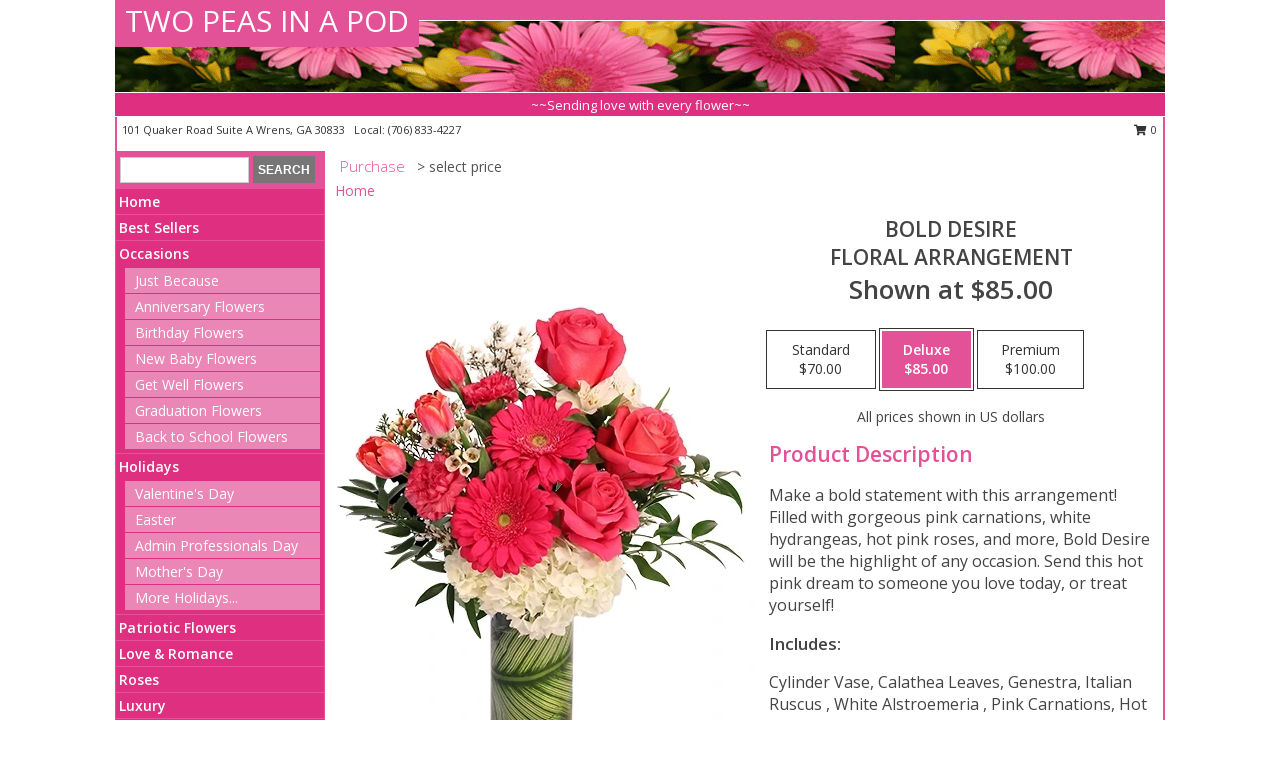

--- FILE ---
content_type: text/html; charset=UTF-8
request_url: https://www.wrensgaflorist.com/product/va0111423/bold-desire
body_size: 13758
content:
		<!DOCTYPE html>
		<html xmlns="http://www.w3.org/1999/xhtml" xml:lang="en" lang="en" xmlns:fb="http://www.facebook.com/2008/fbml">
		<head>
			<title>Bold Desire Floral Arrangement in Wrens, GA - TWO PEAS IN A POD</title>
            <meta http-equiv="Content-Type" content="text/html; charset=UTF-8" />
            <meta name="description" content = "Make a bold statement with this arrangement! Filled with gorgeous pink carnations, white hydrangeas, hot pink roses, and more, Bold Desire will be the highlight of any occasion. Send this hot pink dream to someone you love today, or treat yourself!  Order Bold Desire Floral Arrangement from TWO PEAS IN A POD - Wrens, GA Florist &amp; Flower Shop." />
            <meta name="keywords" content = "TWO PEAS IN A POD, Bold Desire Floral Arrangement, Wrens, GA, Georgia" />

            <meta property="og:title" content="TWO PEAS IN A POD" />
            <meta property="og:description" content="Make a bold statement with this arrangement! Filled with gorgeous pink carnations, white hydrangeas, hot pink roses, and more, Bold Desire will be the highlight of any occasion. Send this hot pink dream to someone you love today, or treat yourself!  Order Bold Desire Floral Arrangement from TWO PEAS IN A POD - Wrens, GA Florist &amp; Flower Shop." />
            <meta property="og:type" content="company" />
            <meta property="og:url" content="https://www.wrensgaflorist.com/product/va0111423/bold-desire" />
            <meta property="og:site_name" content="TWO PEAS IN A POD" >
            <meta property="og:image" content="https://cdn.myfsn.com/flowerdatabase/b/bold-desire-floral-arrangement-VA0111423.425.webp">
            <meta property="og:image:secure_url" content="https://cdn.myfsn.com/flowerdatabase/b/bold-desire-floral-arrangement-VA0111423.425.webp" >
            <meta property="fb:admins" content="1379470747" />
            <meta name="viewport" content="width=device-width, initial-scale=1">
            <link rel="apple-touch-icon" href="https://cdn.myfsn.com/myfsn/images/touch-icons/apple-touch-icon.png" />
            <link rel="apple-touch-icon" sizes="120x120" href="https://cdn.myfsn.com/myfsn/images/touch-icons/apple-touch-icon-120x120.png" />
            <link rel="apple-touch-icon" sizes="152x152" href="https://cdn.myfsn.com/myfsn/images/touch-icons/apple-touch-icon-152x152.png" />
            <link rel="apple-touch-icon" sizes="167x167" href="https://cdn.myfsn.com/myfsn/images/touch-icons/apple-touch-icon-167x167.png" />
            <link rel="apple-touch-icon" sizes="180x180" href="https://cdn.myfsn.com/myfsn/images/touch-icons/apple-touch-icon-180x180.png" />
            <link rel="icon" sizes="192x192" href="https://cdn.myfsn.com/myfsn/images/touch-icons/touch-icon-192x192.png">
			<link href="https://fonts.googleapis.com/css?family=Open+Sans:300,400,600&display=swap" rel="stylesheet" media="print" onload="this.media='all'; this.onload=null;" type="text/css">
			<link href="https://cdn.myfsn.com/js/jquery/slicknav/slicknav.min.css" rel="stylesheet" media="print" onload="this.media='all'; this.onload=null;" type="text/css">
			<link href="https://cdn.myfsn.com/js/jquery/jquery-ui-1.13.1-myfsn/jquery-ui.min.css" rel="stylesheet" media="print" onload="this.media='all'; this.onload=null;" type="text/css">
			<link href="https://cdn.myfsn.com/css/myfsn/base.css?v=191" rel="stylesheet" type="text/css">
			            <link rel="stylesheet" href="https://cdnjs.cloudflare.com/ajax/libs/font-awesome/5.15.4/css/all.min.css" media="print" onload="this.media='all'; this.onload=null;" type="text/css" integrity="sha384-DyZ88mC6Up2uqS4h/KRgHuoeGwBcD4Ng9SiP4dIRy0EXTlnuz47vAwmeGwVChigm" crossorigin="anonymous">
            <link href="https://cdn.myfsn.com/css/myfsn/templates/standard/standard.css.php?v=191&color=pink" rel="stylesheet" type="text/css" />            <link href="https://cdn.myfsn.com/css/myfsn/stylesMobile.css.php?v=191&solidColor1=535353&solidColor2=535353&pattern=&multiColor=0&color=pink&template=standardTemplate" rel="stylesheet" type="text/css" media="(max-width: 974px)">

            <link rel="stylesheet" href="https://cdn.myfsn.com/js/myfsn/front-end-dist/assets/layout-classic-Cq4XolPY.css" />
<link rel="modulepreload" href="https://cdn.myfsn.com/js/myfsn/front-end-dist/assets/layout-classic-V2NgZUhd.js" />
<script type="module" src="https://cdn.myfsn.com/js/myfsn/front-end-dist/assets/layout-classic-V2NgZUhd.js"></script>

            			<link rel="canonical" href="" />
			<script type="text/javascript" src="https://cdn.myfsn.com/js/jquery/jquery-3.6.0.min.js"></script>
                            <script type="text/javascript" src="https://cdn.myfsn.com/js/jquery/jquery-migrate-3.3.2.min.js"></script>
            
            <script defer type="text/javascript" src="https://cdn.myfsn.com/js/jquery/jquery-ui-1.13.1-myfsn/jquery-ui.min.js"></script>
            <script> jQuery.noConflict(); $j = jQuery; </script>
            <script>
                var _gaq = _gaq || [];
            </script>

			<script type="text/javascript" src="https://cdn.myfsn.com/js/jquery/slicknav/jquery.slicknav.min.js"></script>
			<script defer type="text/javascript" src="https://cdn.myfsn.com/js/myfsnProductInfo.js?v=191"></script>

        <!-- Upgraded to XHR based Google Analytics Code -->
                <script async src="https://www.googletagmanager.com/gtag/js?id=G-T409Q0SRCQ"></script>
        <script>
            window.dataLayer = window.dataLayer || [];
            function gtag(){dataLayer.push(arguments);}
            gtag('js', new Date());

                            gtag('config', 'G-T409Q0SRCQ');
                                gtag('config', 'G-EMLZ5PGJB1');
                        </script>
                    <script>
				function toggleHolidays(){
					$j(".hiddenHoliday").toggle();
				}
				
				function ping_url(a) {
					try { $j.ajax({ url: a, type: 'POST' }); }
					catch(ex) { }
					return true;
				}
				
				$j(function(){
					$j(".cartCount").append($j(".shoppingCartLink>a").text());
				});

			</script>
            <script type="text/javascript">
    (function(c,l,a,r,i,t,y){
        c[a]=c[a]||function(){(c[a].q=c[a].q||[]).push(arguments)};
        t=l.createElement(r);t.async=1;t.src="https://www.clarity.ms/tag/"+i;
        y=l.getElementsByTagName(r)[0];y.parentNode.insertBefore(t,y);
    })(window, document, "clarity", "script", "mnb627y2zv");
</script>            <script type="application/ld+json">{"@context":"https:\/\/schema.org","@type":"LocalBusiness","@id":"https:\/\/www.wrensgaflorist.com","name":"TWO PEAS IN A POD","telephone":"7068334227","email":"lkitchens_80@yahoo.com","url":"https:\/\/www.wrensgaflorist.com","priceRange":"35 - 700","address":{"@type":"PostalAddress","streetAddress":"101 Quaker Road  Suite A","addressLocality":"Wrens","addressRegion":"GA","postalCode":"30833","addressCountry":"USA"},"geo":{"@type":"GeoCoordinates","latitude":"33.21587","longitude":"-82.38218"},"image":"https:\/\/cdn.atwilltech.com\/myfsn\/images\/touch-icons\/touch-icon-192x192.png","openingHoursSpecification":[{"@type":"OpeningHoursSpecification","dayOfWeek":"Monday","opens":"00:00","closes":"00:00"},{"@type":"OpeningHoursSpecification","dayOfWeek":"Tuesday","opens":"10:00:00","closes":"17:00:00"},{"@type":"OpeningHoursSpecification","dayOfWeek":"Wednesday","opens":"10:00:00","closes":"14:00:00"},{"@type":"OpeningHoursSpecification","dayOfWeek":"Thursday","opens":"10:00:00","closes":"17:00:00"},{"@type":"OpeningHoursSpecification","dayOfWeek":"Friday","opens":"10:00:00","closes":"17:00:00"},{"@type":"OpeningHoursSpecification","dayOfWeek":"Saturday","opens":"10:00:00","closes":"14:00:00"},{"@type":"OpeningHoursSpecification","dayOfWeek":"Sunday","opens":"00:00","closes":"00:00"}],"specialOpeningHoursSpecification":[],"sameAs":["https:\/\/www.facebook.com\/Two-Peas-in-a-Pod-173448019334937\/"],"areaServed":{"@type":"Place","name":["Avera","Gibson","Harlem","Keysville","Louisville","Matthews","Mitchell","Stapleton","Thomson","Wrens"]}}</script>            <script type="application/ld+json">{"@context":"https:\/\/schema.org","@type":"Service","serviceType":"Florist","provider":{"@type":"LocalBusiness","@id":"https:\/\/www.wrensgaflorist.com"}}</script>            <script type="application/ld+json">{"@context":"https:\/\/schema.org","@type":"BreadcrumbList","name":"Site Map","itemListElement":[{"@type":"ListItem","position":1,"item":{"name":"Home","@id":"https:\/\/www.wrensgaflorist.com\/"}},{"@type":"ListItem","position":2,"item":{"name":"Best Sellers","@id":"https:\/\/www.wrensgaflorist.com\/best-sellers.php"}},{"@type":"ListItem","position":3,"item":{"name":"Occasions","@id":"https:\/\/www.wrensgaflorist.com\/all_occasions.php"}},{"@type":"ListItem","position":4,"item":{"name":"Just Because","@id":"https:\/\/www.wrensgaflorist.com\/any_occasion.php"}},{"@type":"ListItem","position":5,"item":{"name":"Anniversary Flowers","@id":"https:\/\/www.wrensgaflorist.com\/anniversary.php"}},{"@type":"ListItem","position":6,"item":{"name":"Birthday Flowers","@id":"https:\/\/www.wrensgaflorist.com\/birthday.php"}},{"@type":"ListItem","position":7,"item":{"name":"New Baby Flowers","@id":"https:\/\/www.wrensgaflorist.com\/new_baby.php"}},{"@type":"ListItem","position":8,"item":{"name":"Get Well Flowers","@id":"https:\/\/www.wrensgaflorist.com\/get_well.php"}},{"@type":"ListItem","position":9,"item":{"name":"Graduation Flowers","@id":"https:\/\/www.wrensgaflorist.com\/graduation-flowers"}},{"@type":"ListItem","position":10,"item":{"name":"Back to School Flowers","@id":"https:\/\/www.wrensgaflorist.com\/back-to-school-flowers"}},{"@type":"ListItem","position":11,"item":{"name":"Holidays","@id":"https:\/\/www.wrensgaflorist.com\/holidays.php"}},{"@type":"ListItem","position":12,"item":{"name":"Valentine's Day","@id":"https:\/\/www.wrensgaflorist.com\/valentines-day-flowers.php"}},{"@type":"ListItem","position":13,"item":{"name":"Easter","@id":"https:\/\/www.wrensgaflorist.com\/easter-flowers.php"}},{"@type":"ListItem","position":14,"item":{"name":"Admin Professionals Day","@id":"https:\/\/www.wrensgaflorist.com\/admin-professionals-day-flowers.php"}},{"@type":"ListItem","position":15,"item":{"name":"Mother's Day","@id":"https:\/\/www.wrensgaflorist.com\/mothers-day-flowers.php"}},{"@type":"ListItem","position":16,"item":{"name":"Father's Day","@id":"https:\/\/www.wrensgaflorist.com\/fathers-day-flowers.php"}},{"@type":"ListItem","position":17,"item":{"name":"Rosh Hashanah","@id":"https:\/\/www.wrensgaflorist.com\/rosh-hashanah.php"}},{"@type":"ListItem","position":18,"item":{"name":"Grandparents Day","@id":"https:\/\/www.wrensgaflorist.com\/grandparents-day-flowers.php"}},{"@type":"ListItem","position":19,"item":{"name":"Thanksgiving (CAN)","@id":"https:\/\/www.wrensgaflorist.com\/thanksgiving-flowers-can.php"}},{"@type":"ListItem","position":20,"item":{"name":"National Boss Day","@id":"https:\/\/www.wrensgaflorist.com\/national-boss-day"}},{"@type":"ListItem","position":21,"item":{"name":"Sweetest Day","@id":"https:\/\/www.wrensgaflorist.com\/holidays.php\/sweetest-day"}},{"@type":"ListItem","position":22,"item":{"name":"Halloween","@id":"https:\/\/www.wrensgaflorist.com\/halloween-flowers.php"}},{"@type":"ListItem","position":23,"item":{"name":"Thanksgiving (USA)","@id":"https:\/\/www.wrensgaflorist.com\/thanksgiving-flowers-usa.php"}},{"@type":"ListItem","position":24,"item":{"name":"Christmas","@id":"https:\/\/www.wrensgaflorist.com\/christmas-flowers.php"}},{"@type":"ListItem","position":25,"item":{"name":"Patriotic Flowers","@id":"https:\/\/www.wrensgaflorist.com\/patriotic-flowers"}},{"@type":"ListItem","position":26,"item":{"name":"Love & Romance","@id":"https:\/\/www.wrensgaflorist.com\/love-romance"}},{"@type":"ListItem","position":27,"item":{"name":"Roses","@id":"https:\/\/www.wrensgaflorist.com\/roses.php"}},{"@type":"ListItem","position":28,"item":{"name":"Luxury","@id":"https:\/\/www.wrensgaflorist.com\/luxury"}},{"@type":"ListItem","position":29,"item":{"name":"Sympathy Flowers","@id":"https:\/\/www.wrensgaflorist.com\/sympathy-flowers"}},{"@type":"ListItem","position":30,"item":{"name":"Funeral Flowers","@id":"https:\/\/www.wrensgaflorist.com\/sympathy.php"}},{"@type":"ListItem","position":31,"item":{"name":"Cremation and Memorial","@id":"https:\/\/www.wrensgaflorist.com\/sympathy-flowers\/cremation-and-memorial"}},{"@type":"ListItem","position":32,"item":{"name":"Casket Flowers","@id":"https:\/\/www.wrensgaflorist.com\/sympathy-flowers\/casket-flowers"}},{"@type":"ListItem","position":33,"item":{"name":"Standing Sprays & Wreaths","@id":"https:\/\/www.wrensgaflorist.com\/sympathy-flowers\/standing-sprays"}},{"@type":"ListItem","position":34,"item":{"name":"Sympathy Arrangements","@id":"https:\/\/www.wrensgaflorist.com\/sympathy-flowers\/sympathy-arrangements"}},{"@type":"ListItem","position":35,"item":{"name":"For The Home","@id":"https:\/\/www.wrensgaflorist.com\/sympathy-flowers\/for-the-home"}},{"@type":"ListItem","position":36,"item":{"name":"Plants","@id":"https:\/\/www.wrensgaflorist.com\/plants.php"}},{"@type":"ListItem","position":37,"item":{"name":"Seasonal","@id":"https:\/\/www.wrensgaflorist.com\/seasonal.php"}},{"@type":"ListItem","position":38,"item":{"name":"Winter Flowers","@id":"https:\/\/www.wrensgaflorist.com\/winter-flowers.php"}},{"@type":"ListItem","position":39,"item":{"name":"Spring Flowers","@id":"https:\/\/www.wrensgaflorist.com\/spring-flowers.php"}},{"@type":"ListItem","position":40,"item":{"name":"Summer Flowers","@id":"https:\/\/www.wrensgaflorist.com\/summer-flowers.php"}},{"@type":"ListItem","position":41,"item":{"name":"Fall Flowers","@id":"https:\/\/www.wrensgaflorist.com\/fall-flowers.php"}},{"@type":"ListItem","position":42,"item":{"name":"Modern\/Tropical Designs","@id":"https:\/\/www.wrensgaflorist.com\/high-styles"}},{"@type":"ListItem","position":43,"item":{"name":"Wedding Flowers","@id":"https:\/\/www.wrensgaflorist.com\/wedding-flowers"}},{"@type":"ListItem","position":44,"item":{"name":"Wedding Bouquets","@id":"https:\/\/www.wrensgaflorist.com\/wedding-bouquets"}},{"@type":"ListItem","position":45,"item":{"name":"Wedding Party Flowers","@id":"https:\/\/www.wrensgaflorist.com\/wedding-party-flowers"}},{"@type":"ListItem","position":46,"item":{"name":"Reception Flowers","@id":"https:\/\/www.wrensgaflorist.com\/reception-flowers"}},{"@type":"ListItem","position":47,"item":{"name":"Ceremony Flowers","@id":"https:\/\/www.wrensgaflorist.com\/ceremony-flowers"}},{"@type":"ListItem","position":48,"item":{"name":"Prom Flowers","@id":"https:\/\/www.wrensgaflorist.com\/prom-flowers"}},{"@type":"ListItem","position":49,"item":{"name":"Corsages","@id":"https:\/\/www.wrensgaflorist.com\/prom-flowers\/corsages"}},{"@type":"ListItem","position":50,"item":{"name":"Boutonnieres","@id":"https:\/\/www.wrensgaflorist.com\/prom-flowers\/boutonnieres"}},{"@type":"ListItem","position":51,"item":{"name":"Hairpieces & Handheld Bouquets","@id":"https:\/\/www.wrensgaflorist.com\/prom-flowers\/hairpieces-handheld-bouquets"}},{"@type":"ListItem","position":52,"item":{"name":"En Espa\u00f1ol","@id":"https:\/\/www.wrensgaflorist.com\/en-espanol.php"}},{"@type":"ListItem","position":53,"item":{"name":"About Us","@id":"https:\/\/www.wrensgaflorist.com\/about_us.php"}},{"@type":"ListItem","position":54,"item":{"name":"Reviews","@id":"https:\/\/www.wrensgaflorist.com\/reviews.php"}},{"@type":"ListItem","position":55,"item":{"name":"Custom Orders","@id":"https:\/\/www.wrensgaflorist.com\/custom_orders.php"}},{"@type":"ListItem","position":56,"item":{"name":"Special Offers","@id":"https:\/\/www.wrensgaflorist.com\/special_offers.php"}},{"@type":"ListItem","position":57,"item":{"name":"Contact Us","@id":"https:\/\/www.wrensgaflorist.com\/contact_us.php"}},{"@type":"ListItem","position":58,"item":{"name":"Flower Delivery","@id":"https:\/\/www.wrensgaflorist.com\/flower-delivery.php"}},{"@type":"ListItem","position":59,"item":{"name":"Funeral Home Flower Delivery","@id":"https:\/\/www.wrensgaflorist.com\/funeral-home-delivery.php"}},{"@type":"ListItem","position":60,"item":{"name":"Hospital Flower Delivery","@id":"https:\/\/www.wrensgaflorist.com\/hospital-delivery.php"}},{"@type":"ListItem","position":61,"item":{"name":"Site Map","@id":"https:\/\/www.wrensgaflorist.com\/site_map.php"}},{"@type":"ListItem","position":62,"item":{"name":"COVID-19-Update","@id":"https:\/\/www.wrensgaflorist.com\/covid-19-update"}},{"@type":"ListItem","position":63,"item":{"name":"Pricing & Substitution Policy","@id":"https:\/\/www.wrensgaflorist.com\/pricing-substitution-policy"}}]}</script>		</head>
		<body>
        		<div id="wrapper" class="js-nav-popover-boundary">
        <button onclick="window.location.href='#content'" class="skip-link">Skip to Main Content</button>
		<div style="font-size:22px;padding-top:1rem;display:none;" class='topMobileLink topMobileLeft'>
			<a style="text-decoration:none;display:block; height:45px;" onclick="return ping_url('/request/trackPhoneClick.php?clientId=409299&number=7068334227');" href="tel:+1-706-833-4227">
				<span style="vertical-align: middle;" class="fas fa-mobile fa-2x"></span>
					<span>(706) 833-4227</span>
			</a>
		</div>
		<div style="font-size:22px;padding-top:1rem;display:none;" class='topMobileLink topMobileRight'>
			<a href="#" onclick="$j('.shoppingCartLink').submit()" role="button" class='hoverLink' aria-label="View Items in Cart" style='font-weight: normal;
				text-decoration: none; font-size:22px;display:block; height:45px;'>
				<span style='padding-right:15px;' class='fa fa-shopping-cart fa-lg' aria-hidden='true'></span>
                <span class='cartCount' style='text-transform: none;'></span>
            </a>
		</div>
        <header><div class='socHeaderMsg'></div>		<div id="header">
			<div id="flowershopInfo">
				<div id="infoText">
					<h1 id="title"><a tabindex="1" href="https://www.wrensgaflorist.com">TWO PEAS IN A POD</a></h1>
				</div>
			</div>
			<div id="tagline">~~Sending love with every flower~~</div>
		</div>	<div style="clear:both"></div>
		<div id="address">
		            <div style="float: right">
                <form class="shoppingCartLink" action="https://www.wrensgaflorist.com/Shopping_Cart.php" method="post" style="display:inline-block;">
                <input type="hidden" name="cartId" value="">
                <input type="hidden" name="sessionId" value="">
                <input type="hidden" name="shop_id" value="7068334227">
                <input type="hidden" name="order_src" value="">
                <input type="hidden" name="url_promo" value="">
                    <a href="#" class="shoppingCartText" onclick="$j('.shoppingCartLink').submit()" role="button" aria-label="View Items in Cart">
                    <span class="fa fa-shopping-cart fa-fw" aria-hidden="true"></span>
                    0                    </a>
                </form>
            </div>
                    <div style="float:left;">
            <span><span>101 Quaker Road  Suite A </span><span>Wrens</span>, <span class="region">GA</span> <span class="postal-code">30833</span></span>            <span>&nbsp Local: </span>        <a  class="phoneNumberLink" href='tel: +1-706-833-4227' aria-label="Call local number: +1-706-833-4227"
            onclick="return ping_url('/request/trackPhoneClick.php?clientId=409299&number=7068334227');" >
            (706) 833-4227        </a>
                    </div>
				<div style="clear:both"></div>
		</div>
		<div style="clear:both"></div>
		</header>			<div class="contentNavWrapper">
			<div id="navigation">
								<div class="navSearch">
										<form action="https://www.wrensgaflorist.com/search_site.php" method="get" role="search" aria-label="Product">
						<input type="text" class="myFSNSearch" aria-label="Product Search" title='Product Search' name="myFSNSearch" value="" >
						<input type="submit" value="SEARCH">
					</form>
									</div>
								<div style="clear:both"></div>
                <nav aria-label="Site">
                    <ul id="mainMenu">
                    <li class="hideForFull">
                        <a class='mobileDialogLink' onclick="return ping_url('/request/trackPhoneClick.php?clientId=409299&number=7068334227');" href="tel:+1-706-833-4227">
                            <span style="vertical-align: middle;" class="fas fa-mobile fa-2x"></span>
                            <span>(706) 833-4227</span>
                        </a>
                    </li>
                    <li class="hideForFull">
                        <div class="mobileNavSearch">
                                                        <form id="mobileSearchForm" action="https://www.wrensgaflorist.com/search_site.php" method="get" role="search" aria-label="Product">
                                <input type="text" title='Product Search' aria-label="Product Search" class="myFSNSearch" name="myFSNSearch">
                                <img style="width:32px;display:inline-block;vertical-align:middle;cursor:pointer" src="https://cdn.myfsn.com/myfsn/images/mag-glass.png" alt="search" onclick="$j('#mobileSearchForm').submit()">
                            </form>
                                                    </div>
                    </li>

                    <li><a href="https://www.wrensgaflorist.com/" title="Home" style="text-decoration: none;">Home</a></li><li><a href="https://www.wrensgaflorist.com/best-sellers.php" title="Best Sellers" style="text-decoration: none;">Best Sellers</a></li><li><a href="https://www.wrensgaflorist.com/all_occasions.php" title="Occasions" style="text-decoration: none;">Occasions</a><ul><li><a href="https://www.wrensgaflorist.com/any_occasion.php" title="Just Because">Just Because</a></li>
<li><a href="https://www.wrensgaflorist.com/anniversary.php" title="Anniversary Flowers">Anniversary Flowers</a></li>
<li><a href="https://www.wrensgaflorist.com/birthday.php" title="Birthday Flowers">Birthday Flowers</a></li>
<li><a href="https://www.wrensgaflorist.com/new_baby.php" title="New Baby Flowers">New Baby Flowers</a></li>
<li><a href="https://www.wrensgaflorist.com/get_well.php" title="Get Well Flowers">Get Well Flowers</a></li>
<li><a href="https://www.wrensgaflorist.com/graduation-flowers" title="Graduation Flowers">Graduation Flowers</a></li>
<li><a href="https://www.wrensgaflorist.com/back-to-school-flowers" title="Back to School Flowers">Back to School Flowers</a></li>
</ul></li><li><a href="https://www.wrensgaflorist.com/holidays.php" title="Holidays" style="text-decoration: none;">Holidays</a><ul><li><a href="https://www.wrensgaflorist.com/valentines-day-flowers.php" title="Valentine's Day">Valentine's Day</a></li>
<li><a href="https://www.wrensgaflorist.com/easter-flowers.php" title="Easter">Easter</a></li>
<li><a href="https://www.wrensgaflorist.com/admin-professionals-day-flowers.php" title="Admin Professionals Day">Admin Professionals Day</a></li>
<li><a href="https://www.wrensgaflorist.com/mothers-day-flowers.php" title="Mother's Day">Mother's Day</a></li>
<li><a role='button' name='holidays' href='javascript:' onclick='toggleHolidays()' title="Holidays">More Holidays...</a></li>
<li class="hiddenHoliday"><a href="https://www.wrensgaflorist.com/fathers-day-flowers.php"  title="Father's Day">Father's Day</a></li>
<li class="hiddenHoliday"><a href="https://www.wrensgaflorist.com/rosh-hashanah.php"  title="Rosh Hashanah">Rosh Hashanah</a></li>
<li class="hiddenHoliday"><a href="https://www.wrensgaflorist.com/grandparents-day-flowers.php"  title="Grandparents Day">Grandparents Day</a></li>
<li class="hiddenHoliday"><a href="https://www.wrensgaflorist.com/thanksgiving-flowers-can.php"  title="Thanksgiving (CAN)">Thanksgiving (CAN)</a></li>
<li class="hiddenHoliday"><a href="https://www.wrensgaflorist.com/national-boss-day"  title="National Boss Day">National Boss Day</a></li>
<li class="hiddenHoliday"><a href="https://www.wrensgaflorist.com/holidays.php/sweetest-day"  title="Sweetest Day">Sweetest Day</a></li>
<li class="hiddenHoliday"><a href="https://www.wrensgaflorist.com/halloween-flowers.php"  title="Halloween">Halloween</a></li>
<li class="hiddenHoliday"><a href="https://www.wrensgaflorist.com/thanksgiving-flowers-usa.php"  title="Thanksgiving (USA)">Thanksgiving (USA)</a></li>
<li class="hiddenHoliday"><a href="https://www.wrensgaflorist.com/christmas-flowers.php"  title="Christmas">Christmas</a></li>
</ul></li><li><a href="https://www.wrensgaflorist.com/patriotic-flowers" title="Patriotic Flowers" style="text-decoration: none;">Patriotic Flowers</a></li><li><a href="https://www.wrensgaflorist.com/love-romance" title="Love & Romance" style="text-decoration: none;">Love & Romance</a></li><li><a href="https://www.wrensgaflorist.com/roses.php" title="Roses" style="text-decoration: none;">Roses</a></li><li><a href="https://www.wrensgaflorist.com/luxury" title="Luxury" style="text-decoration: none;">Luxury</a></li><li><a href="https://www.wrensgaflorist.com/sympathy-flowers" title="Sympathy Flowers" style="text-decoration: none;">Sympathy Flowers</a><ul><li><a href="https://www.wrensgaflorist.com/sympathy.php" title="Funeral Flowers">Funeral Flowers</a></li>
<li><a href="https://www.wrensgaflorist.com/sympathy-flowers/cremation-and-memorial" title="Cremation and Memorial">Cremation and Memorial</a></li>
<li><a href="https://www.wrensgaflorist.com/sympathy-flowers/casket-flowers" title="Casket Flowers">Casket Flowers</a></li>
<li><a href="https://www.wrensgaflorist.com/sympathy-flowers/standing-sprays" title="Standing Sprays & Wreaths">Standing Sprays & Wreaths</a></li>
<li><a href="https://www.wrensgaflorist.com/sympathy-flowers/sympathy-arrangements" title="Sympathy Arrangements">Sympathy Arrangements</a></li>
<li><a href="https://www.wrensgaflorist.com/sympathy-flowers/for-the-home" title="For The Home">For The Home</a></li>
</ul></li><li><a href="https://www.wrensgaflorist.com/plants.php" title="Plants" style="text-decoration: none;">Plants</a></li><li><a href="https://www.wrensgaflorist.com/seasonal.php" title="Seasonal" style="text-decoration: none;">Seasonal</a><ul><li><a href="https://www.wrensgaflorist.com/winter-flowers.php" title="Winter Flowers">Winter Flowers</a></li>
<li><a href="https://www.wrensgaflorist.com/spring-flowers.php" title="Spring Flowers">Spring Flowers</a></li>
<li><a href="https://www.wrensgaflorist.com/summer-flowers.php" title="Summer Flowers">Summer Flowers</a></li>
<li><a href="https://www.wrensgaflorist.com/fall-flowers.php" title="Fall Flowers">Fall Flowers</a></li>
</ul></li><li><a href="https://www.wrensgaflorist.com/high-styles" title="Modern/Tropical Designs" style="text-decoration: none;">Modern/Tropical Designs</a></li><li><a href="https://www.wrensgaflorist.com/wedding-flowers" title="Wedding Flowers" style="text-decoration: none;">Wedding Flowers</a></li><li><a href="https://www.wrensgaflorist.com/wedding-bouquets" title="Wedding Bouquets" style="text-decoration: none;">Wedding Bouquets</a></li><li><a href="https://www.wrensgaflorist.com/wedding-party-flowers" title="Wedding Party Flowers" style="text-decoration: none;">Wedding Party Flowers</a></li><li><a href="https://www.wrensgaflorist.com/reception-flowers" title="Reception Flowers" style="text-decoration: none;">Reception Flowers</a></li><li><a href="https://www.wrensgaflorist.com/ceremony-flowers" title="Ceremony Flowers" style="text-decoration: none;">Ceremony Flowers</a></li><li><a href="https://www.wrensgaflorist.com/prom-flowers" title="Prom Flowers" style="text-decoration: none;">Prom Flowers</a><ul><li><a href="https://www.wrensgaflorist.com/prom-flowers/corsages" title="Corsages">Corsages</a></li>
<li><a href="https://www.wrensgaflorist.com/prom-flowers/boutonnieres" title="Boutonnieres">Boutonnieres</a></li>
<li><a href="https://www.wrensgaflorist.com/prom-flowers/hairpieces-handheld-bouquets" title="Hairpieces & Handheld Bouquets">Hairpieces & Handheld Bouquets</a></li>
</ul></li><li><a href="https://www.wrensgaflorist.com/en-espanol.php" title="En Español" style="text-decoration: none;">En Español</a></li><li><a href="https://www.wrensgaflorist.com/about_us.php" title="About Us" style="text-decoration: none;">About Us</a></li><li><a href="https://www.wrensgaflorist.com/custom_orders.php" title="Custom Orders" style="text-decoration: none;">Custom Orders</a></li><li><a href="https://www.wrensgaflorist.com/covid-19-update" title="COVID-19-Update" style="text-decoration: none;">COVID-19-Update</a></li><li><a href="https://www.wrensgaflorist.com/pricing-substitution-policy" title="Pricing & Substitution Policy" style="text-decoration: none;">Pricing & Substitution Policy</a></li>                    </ul>
                </nav>
			<div style='margin-top:10px;margin-bottom:10px'></div></div>        <script>
            gtag('event', 'view_item', {
                currency: "USD",
                value: 85,
                items: [
                    {
                        item_id: "VA0111423",
                        item_name: "Bold Desire",
                        item_category: "Floral Arrangement",
                        price: 85,
                        quantity: 1
                    }
                ]
            });
        </script>
        
    <main id="content">
        <div id="pageTitle">Purchase</div>
        <div id="subTitle" style="color:#535353">&gt; select price</div>
        <div class='breadCrumb'> <a href="https://www.wrensgaflorist.com/" title="Home">Home</a></div> <!-- Begin Feature -->

                        <style>
                #footer {
                    float:none;
                    margin: auto;
                    width: 1050px;
                    background-color: #ffffff;
                }
                .contentNavWrapper {
                    overflow: auto;
                }
                </style>
                        <div>
            <script type="application/ld+json">{"@context":"https:\/\/schema.org","@type":"Product","name":"BOLD DESIRE","brand":{"@type":"Brand","name":"TWO PEAS IN A POD"},"image":"https:\/\/cdn.myfsn.com\/flowerdatabase\/b\/bold-desire-floral-arrangement-VA0111423.300.webp","description":"Make a bold statement with this arrangement! Filled with gorgeous pink carnations, white hydrangeas, hot pink roses, and more, Bold Desire will be the highlight of any occasion. Send this hot pink dream to someone you love today, or treat yourself! ","mpn":"VA0111423","sku":"VA0111423","offers":[{"@type":"AggregateOffer","lowPrice":"70.00","highPrice":"100.00","priceCurrency":"USD","offerCount":"1"},{"@type":"Offer","price":"70.00","url":"100.00","priceCurrency":"USD","availability":"https:\/\/schema.org\/InStock","priceValidUntil":"2100-12-31"}]}</script>            <div id="newInfoPageProductWrapper">
            <div id="newProductInfoLeft" class="clearFix">
            <div class="image">
                                <img class="norightclick productPageImage"
                                    width="365"
                    height="442"
                                src="https://cdn.myfsn.com/flowerdatabase/b/bold-desire-floral-arrangement-VA0111423.425.webp"
                alt="Bold Desire Floral Arrangement" />
                </div>
            </div>
            <div id="newProductInfoRight" class="clearFix">
                <form action="https://www.wrensgaflorist.com/Add_Product.php" method="post">
                    <input type="hidden" name="strPhotoID" value="VA0111423">
                    <input type="hidden" name="page_id" value="">
                    <input type="hidden" name="shop_id" value="">
                    <input type="hidden" name="src" value="">
                    <input type="hidden" name="url_promo" value="">
                    <div id="productNameInfo">
                        <div style="font-size: 21px; font-weight: 900">
                            BOLD DESIRE<BR/>FLORAL ARRANGEMENT
                        </div>
                                                <div id="price-indicator"
                             style="font-size: 26px; font-weight: 900">
                            Shown at $85.00                        </div>
                                            </div>
                    <br>

                            <div class="flexContainer" id="newProductPricingInfoContainer">
                <br>
                <div id="newProductPricingInfoContainerInner">

                    <div class="price-flexbox" id="purchaseOptions">
                                                    <span class="price-radio-span">
                                <label for="fsn-id-0"
                                       class="price-label productHover ">
                                    <input type="radio"
                                           name="price_selected"
                                           data-price="$70.00"
                                           value = "1"
                                           class="price-notice price-button"
                                           id="fsn-id-0"
                                                                                       aria-label="Select pricing $70.00 for standard Floral Arrangement"
                                    >
                                    <span class="gridWrapper">
                                        <span class="light gridTop">Standard</span>
                                        <span class="heavy gridTop">Standard</span>
                                        <span class="light gridBottom">$70.00</span>
                                        <span class="heavy gridBottom">$70.00</span>
                                    </span>
                                </label>
                            </span>
                                                        <span class="price-radio-span">
                                <label for="fsn-id-1"
                                       class="price-label productHover pn-selected">
                                    <input type="radio"
                                           name="price_selected"
                                           data-price="$85.00"
                                           value = "2"
                                           class="price-notice price-button"
                                           id="fsn-id-1"
                                           checked                                            aria-label="Select pricing $85.00 for deluxe Floral Arrangement"
                                    >
                                    <span class="gridWrapper">
                                        <span class="light gridTop">Deluxe</span>
                                        <span class="heavy gridTop">Deluxe</span>
                                        <span class="light gridBottom">$85.00</span>
                                        <span class="heavy gridBottom">$85.00</span>
                                    </span>
                                </label>
                            </span>
                                                        <span class="price-radio-span">
                                <label for="fsn-id-2"
                                       class="price-label productHover ">
                                    <input type="radio"
                                           name="price_selected"
                                           data-price="$100.00"
                                           value = "3"
                                           class="price-notice price-button"
                                           id="fsn-id-2"
                                                                                       aria-label="Select pricing $100.00 for premium Floral Arrangement"
                                    >
                                    <span class="gridWrapper">
                                        <span class="light gridTop">Premium</span>
                                        <span class="heavy gridTop">Premium</span>
                                        <span class="light gridBottom">$100.00</span>
                                        <span class="heavy gridBottom">$100.00</span>
                                    </span>
                                </label>
                            </span>
                                                </div>
                </div>
            </div>
                                <p style="text-align: center">
                        All prices shown in US dollars                        </p>
                        
                                <div id="productDescription" class='descriptionClassic'>
                                    <h2>Product Description</h2>
                    <p style="font-size: 16px;" aria-label="Product Description">
                    Make a bold statement with this arrangement! Filled with gorgeous pink carnations, white hydrangeas, hot pink roses, and more, Bold Desire will be the highlight of any occasion. Send this hot pink dream to someone you love today, or treat yourself!                     </p>
                                <div id='includesHeader' aria-label='Recipe Header>'>Includes:</div>
                <p id="recipeContainer" aria-label="Recipe Content">
                    Cylinder Vase, Calathea Leaves, Genestra, Italian Ruscus&nbsp, White Alstroemeria&nbsp, Pink Carnations, Hot Pink Gerberas, White Hydrangea, Hot Pink Roses, Pink Tulips&nbsp, White Waxflower.                </p>
                </div>
                <div id="productPageUrgencyWrapper">
                                </div>
                <div id="productPageBuyButtonWrapper">
                            <style>
            .addToCartButton {
                font-size: 19px;
                background-color: #535353;
                color: white;
                padding: 3px;
                margin-top: 14px;
                cursor: pointer;
                display: block;
                text-decoration: none;
                font-weight: 300;
                width: 100%;
                outline-offset: -10px;
            }
        </style>
        <input type="submit" class="addToCartButton adaOnHoverCustomBackgroundColor adaButtonTextColor" value="Buy Now" aria-label="Buy Bold Desire for $85.00" title="Buy Bold Desire for $85.00">                </div>
                </form>
            </div>
            </div>
            </div>
                    <script>
                var dateSelectedClass = 'pn-selected';
                $j(function() {
                    $j('.price-notice').on('click', function() {
                        if(!$j(this).parent().hasClass(dateSelectedClass)) {
                            $j('.pn-selected').removeClass(dateSelectedClass);
                            $j(this).parent().addClass(dateSelectedClass);
                            $j('#price-indicator').text('Selected: ' + $j(this).data('price'));
                            if($j('.addToCartButton').length) {
                                const text = $j('.addToCartButton').attr("aria-label").replace(/\$\d+\.\d\d/, $j(this).data("price"));
                                $j('.addToCartButton').attr("aria-label", text);
                                $j('.addToCartButton').attr("title", text);
                            }
                        }
                    });
                });
            </script>
                <div class="clear"></div>
                <h2 id="suggestedProducts" class="suggestProducts">You might also be interested in these arrangements</h2>
        <div style="text-align:center">
            
            <div class="product_new productMedium">
                <div class="prodImageContainerM">
                    <a href="https://www.wrensgaflorist.com/product/va01016/softness" aria-label="View Softness Bouquet Info">
                        <img class="productImageMedium"
                                                    width="167"
                            height="203"
                                                src="https://cdn.myfsn.com/flowerdatabase/s/softness-bouquet.167.jpg"
                        alt="Softness Bouquet"
                        />
                    </a>
                </div>
                <div class="productSubImageText">
                                        <div class='namePriceString'>
                        <span role="heading" aria-level="3" aria-label="SOFTNESS BOUQUET"
                              style='text-align: left;float: left;text-overflow: ellipsis;
                                width: 67%; white-space: nowrap; overflow: hidden'>SOFTNESS</span>
                        <span style='float: right;text-align: right; width:33%;'> $75.00</span>
                    </div>
                    <div style='clear: both'></div>
                    </div>
                    
                <div class="buttonSection adaOnHoverBackgroundColor">
                    <div style="display: inline-block; text-align: center; height: 100%">
                        <div class="button" style="display: inline-block; font-size: 16px; width: 100%; height: 100%;">
                                                            <a style="height: 100%; width: 100%" class="prodButton adaButtonTextColor" title="Buy Now"
                                   href="https://www.wrensgaflorist.com/Add_Product.php?strPhotoID=VA01016&amp;price_selected=2&amp;page_id=16"
                                   aria-label="Buy SOFTNESS Now for  $75.00">
                                    Buy Now                                </a>
                                                        </div>
                    </div>
                </div>
            </div>
            
            <div class="product_new productMedium">
                <div class="prodImageContainerM">
                    <a href="https://www.wrensgaflorist.com/product/va05619/purple-blooms-of-bliss" aria-label="View Purple Blooms of Bliss Floral Arrangement Info">
                        <img class="productImageMedium"
                                                    width="167"
                            height="203"
                                                src="https://cdn.myfsn.com/flowerdatabase/p/purple-blooms-of-bliss-floral-arrangement-VA05619.167.jpg"
                        alt="Purple Blooms of Bliss Floral Arrangement"
                        />
                    </a>
                </div>
                <div class="productSubImageText">
                                        <div class='namePriceString'>
                        <span role="heading" aria-level="3" aria-label="PURPLE BLOOMS OF BLISS FLORAL ARRANGEMENT"
                              style='text-align: left;float: left;text-overflow: ellipsis;
                                width: 67%; white-space: nowrap; overflow: hidden'>PURPLE BLOOMS OF BLISS</span>
                        <span style='float: right;text-align: right; width:33%;'> $70.00</span>
                    </div>
                    <div style='clear: both'></div>
                    </div>
                    
                <div class="buttonSection adaOnHoverBackgroundColor">
                    <div style="display: inline-block; text-align: center; height: 100%">
                        <div class="button" style="display: inline-block; font-size: 16px; width: 100%; height: 100%;">
                                                            <a style="height: 100%; width: 100%" class="prodButton adaButtonTextColor" title="Buy Now"
                                   href="https://www.wrensgaflorist.com/Add_Product.php?strPhotoID=VA05619&amp;price_selected=2&amp;page_id=16"
                                   aria-label="Buy PURPLE BLOOMS OF BLISS Now for  $70.00">
                                    Buy Now                                </a>
                                                        </div>
                    </div>
                </div>
            </div>
            
            <div class="product_new productMedium">
                <div class="prodImageContainerM">
                    <a href="https://www.wrensgaflorist.com/product/va110818/ardent-expressions" aria-label="View Ardent Expressions Bud Vase Info">
                        <img class="productImageMedium"
                                                    width="167"
                            height="203"
                                                src="https://cdn.myfsn.com/flowerdatabase/b/bud-vase-VA110818.167.jpg"
                        alt="Ardent Expressions Bud Vase"
                        />
                    </a>
                </div>
                <div class="productSubImageText">
                                        <div class='namePriceString'>
                        <span role="heading" aria-level="3" aria-label="ARDENT EXPRESSIONS BUD VASE"
                              style='text-align: left;float: left;text-overflow: ellipsis;
                                width: 67%; white-space: nowrap; overflow: hidden'>ARDENT EXPRESSIONS</span>
                        <span style='float: right;text-align: right; width:33%;'> $55.00</span>
                    </div>
                    <div style='clear: both'></div>
                    </div>
                    
                <div class="buttonSection adaOnHoverBackgroundColor">
                    <div style="display: inline-block; text-align: center; height: 100%">
                        <div class="button" style="display: inline-block; font-size: 16px; width: 100%; height: 100%;">
                                                            <a style="height: 100%; width: 100%" class="prodButton adaButtonTextColor" title="Buy Now"
                                   href="https://www.wrensgaflorist.com/Add_Product.php?strPhotoID=VA110818&amp;price_selected=2&amp;page_id=16"
                                   aria-label="Buy ARDENT EXPRESSIONS Now for  $55.00">
                                    Buy Now                                </a>
                                                        </div>
                    </div>
                </div>
            </div>
                    </div>
        <div class="clear"></div>
        <div id="storeInfoPurchaseWide"><br>
            <h2>Substitution Policy</h2>
                <br>
                When you order custom designs, they will be produced as closely as possible to the picture. Please remember that each design is custom made. No two arrangements are exactly alike and color and/or variety substitutions of flowers and containers may be necessary. Prices and availability of seasonal flowers may vary.                <br>
                <br>
                Our professional staff of floral designers are always eager to discuss any special design or product requests. Call us at the number above and we will be glad to assist you with a special request or a timed delivery.        </div>
    </main>
    		<div style="clear:both"></div>
		<div id="footerTagline"></div>
		<div style="clear:both"></div>
		</div>
			<footer id="footer">
			    <!-- delivery area -->
			    <div id="footerDeliveryArea">
					 <h2 id="deliveryAreaText">Flower Delivery To Wrens, GA</h2>
			        <div id="footerDeliveryButton">
			            <a href="https://www.wrensgaflorist.com/flower-delivery.php" aria-label="See Where We Deliver">See Delivery Areas</a>
			        </div>
                </div>
                <!-- next 3 divs in footerShopInfo should be put inline -->
                <div id="footerShopInfo">
                    <nav id='footerLinks'  class="shopInfo" aria-label="Footer">
                        <a href='https://www.wrensgaflorist.com/about_us.php'><div><span>About Us</span></div></a><a href='https://www.wrensgaflorist.com/reviews.php'><div><span>Reviews</span></div></a><a href='https://www.wrensgaflorist.com/special_offers.php'><div><span>Special Offers</span></div></a><a href='https://www.wrensgaflorist.com/contact_us.php'><div><span>Contact Us</span></div></a><a href='https://www.wrensgaflorist.com/pricing-substitution-policy'><div><span>Pricing & Substitution Policy</span></div></a><a href='https://www.wrensgaflorist.com/site_map.php'><div><span>Site Map</span></div></a>					</nav>
                    <div id="footerShopHours"  class="shopInfo">
                    <table role="presentation"><tbody><tr><td align='left'><span>
                        <span>Mon</span></span>:</td><td align='left'>Closed</td></tr><tr><td align='left'><span>
                        <span>Tue</span></span>:</td><td align='left'><span>10:00 AM</span> -</td>
                      <td align='left'><span>5:00 PM</span></td></tr><tr><td align='left'><span>
                        <span>Wed</span></span>:</td><td align='left'><span>10:00 AM</span> -</td>
                      <td align='left'><span>2:00 PM</span></td></tr><tr><td align='left'><span>
                        <span>Thu</span></span>:</td><td align='left'><span>10:00 AM</span> -</td>
                      <td align='left'><span>5:00 PM</span></td></tr><tr><td align='left'><span>
                        <span>Fri</span></span>:</td><td align='left'><span>10:00 AM</span> -</td>
                      <td align='left'><span>5:00 PM</span></td></tr><tr><td align='left'><span>
                        <span>Sat</span></span>:</td><td align='left'><span>10:00 AM</span> -</td>
                      <td align='left'><span>2:00 PM</span></td></tr><tr><td align='left'><span>
                        <span>Sun</span></span>:</td><td align='left'>Closed</td></tr></tbody></table>        <style>
            .specialHoursDiv {
                margin: 50px 0 30px 0;
            }

            .specialHoursHeading {
                margin: 0;
                font-size: 17px;
            }

            .specialHoursList {
                padding: 0;
                margin-left: 5px;
            }

            .specialHoursList:not(.specialHoursSeeingMore) > :nth-child(n + 6) {
                display: none;
            }

            .specialHoursListItem {
                display: block;
                padding-bottom: 5px;
            }

            .specialHoursTimes {
                display: block;
                padding-left: 5px;
            }

            .specialHoursSeeMore {
                background: none;
                border: none;
                color: inherit;
                cursor: pointer;
                text-decoration: underline;
                text-transform: uppercase;
            }

            @media (max-width: 974px) {
                .specialHoursDiv {
                    margin: 20px 0;
                }
            }
        </style>
                <script>
            'use strict';
            document.addEventListener("DOMContentLoaded", function () {
                const specialHoursSections = document.querySelectorAll(".specialHoursSection");
                /* Accounting for both the normal and mobile sections of special hours */
                specialHoursSections.forEach(section => {
                    const seeMore = section.querySelector(".specialHoursSeeMore");
                    const list = section.querySelector(".specialHoursList");
                    /* Only create the event listeners if we actually show the see more / see less */
                    if (seeMore) {
                        seeMore.addEventListener("click", function (event) {
                            event.preventDefault();
                            if (seeMore.getAttribute('aria-expanded') === 'false') {
                                this.textContent = "See less...";
                                list.classList.add('specialHoursSeeingMore');
                                seeMore.setAttribute('aria-expanded', 'true');
                            } else {
                                this.textContent = "See more...";
                                list.classList.remove('specialHoursSeeingMore');
                                seeMore.setAttribute('aria-expanded', 'false');
                            }
                        });
                    }
                });
            });
        </script>
                            </div>
                    <div id="footerShopAddress"  class="shopInfo">
						<div id='footerAddress'>
							<div class="bold">TWO PEAS IN A POD</div>
							<div class="address"><span class="street-address">101 Quaker Road <br>Suite A<div><span class="locality">Wrens</span>, <span class="region">GA</span>. <span class="postal-code">30833</span></div></span></div>							<span style='color: inherit; text-decoration: none'>LOCAL:         <a  class="phoneNumberLink" href='tel: +1-706-833-4227' aria-label="Call local number: +1-706-833-4227"
            onclick="return ping_url('/request/trackPhoneClick.php?clientId=409299&number=7068334227');" >
            (706) 833-4227        </a>
        <span>						</div>
						<br><br>
						<div id='footerWebCurrency'>
							All prices shown in US dollars						</div>
						<br>
						<div>
							<div class="ccIcon" title="American Express"><span class="fab fa-cc-amex fa-2x" aria-hidden="true"></span>
                    <span class="sr-only">American Express</span>
                    <br><span>&nbsp</span>
                  </div><div class="ccIcon" title="Mastercard"><span class="fab fa-cc-mastercard fa-2x" aria-hidden="true"></span>                    
                  <span class="sr-only">MasterCard</span>
                  <br><span>&nbsp</span>
                  </div><div class="ccIcon" title="Visa"><span class="fab fa-cc-visa fa-2x" aria-hidden="true"></span>
                  <span class="sr-only">Visa</span>
                  <br><span>&nbsp</span>
                  </div><div class="ccIcon" title="Discover"><span class="fab fa-cc-discover fa-2x" aria-hidden="true"></span>
                  <span class="sr-only">Discover</span>
                  <br><span>&nbsp</span>
                  </div><br><div class="ccIcon" title="PayPal">
                    <span class="fab fa-cc-paypal fa-2x" aria-hidden="true"></span>
                    <span class="sr-only">PayPal</span>
                  </div>						</div>
                    	<br><br>
                    	<div>
    <img class="trustwaveSealImage" src="https://seal.securetrust.com/seal_image.php?customerId=w6ox8fWieVRIVGcTgYh8RViTFoIBnG&size=105x54&style=normal"
    style="cursor:pointer;"
    onclick="javascript:window.open('https://seal.securetrust.com/cert.php?customerId=w6ox8fWieVRIVGcTgYh8RViTFoIBnG&size=105x54&style=normal', 'c_TW',
    'location=no, toolbar=no, resizable=yes, scrollbars=yes, directories=no, status=no, width=615, height=720'); return false;"
    oncontextmenu="javascript:alert('Copying Prohibited by Law - Trusted Commerce is a Service Mark of Viking Cloud, Inc.'); return false;"
     tabindex="0"
     role="button"
     alt="This site is protected by VikingCloud's Trusted Commerce program"
    title="This site is protected by VikingCloud's Trusted Commerce program" />
</div>                        <br>
                        <div class="text"><kbd>myfsn-asg-1-14.internal</kbd></div>
                    </div>
                </div>

                				<div id="footerSocial">
				<a aria-label="View our Facebook" href="https://www.facebook.com/Two-Peas-in-a-Pod-173448019334937/" target="_BLANK" style='display:inline;padding:0;margin:0;'><img src="https://cdn.myfsn.com/images/social_media/3-64.png" title="Connect with us on Facebook" width="64" height="64" alt="Connect with us on Facebook"></a>
                </div>
                				                	<div class="customLinks">
                    <a rel='noopener' target='_blank' 
                                    href='https://www.fsnfuneralhomes.com/fh/USA/GA/Wrens/' 
                                    title='Flower Shop Network Funeral Homes' 
                                    aria-label='Wrens, GA Funeral Homes (opens in new window)' 
                                    onclick='return openInNewWindow(this);'>Wrens, GA Funeral Homes</a> &vert; <a rel='noopener noreferrer' target='_blank' 
                                    href='https://www.fsnhospitals.com/USA/GA/Wrens/' 
                                    title='Flower Shop Network Hospitals' 
                                    aria-label='Wrens, GA Hospitals (opens in new window)'
                                    onclick='return openInNewWindow(this);'>Wrens, 
                                    GA Hospitals</a> &vert; <a rel='noopener noreferrer' 
                        target='_blank' 
                        aria-label='Wrens, GA Wedding Flower Vendors (opens in new window)'
                        title='Wedding and Party Network' 
                        href='https://www.weddingandpartynetwork.com/c/Florists-and-Flowers/l/Georgia/Wrens' 
                        onclick='return openInNewWindow(this);'> Wrens, 
                        GA Wedding Flower Vendors</span>
                        </a>                    </div>
                                	<div class="customLinks">
                    <a rel="noopener" href="https://forecast.weather.gov/zipcity.php?inputstring=Wrens,GA&amp;Go2=Go" target="_blank" title="View Current Weather Information For Wrens, Georgia." class="" onclick="return openInNewWindow(this);">Wrens, GA Weather</a> &vert; <a rel="noopener" href="https://www.georgia.gov" target="_blank" title="Visit The GA - Georgia State Government Site." class="" onclick="return openInNewWindow(this);">GA State Government Site</a>                    </div>
                                <div id="footerTerms">
                                        <div class="footerLogo">
                        <img class='footerLogo' src='https://cdn.myfsn.com/myfsn/img/fsn-trans-logo-USA.png' width='150' height='76' alt='Flower Shop Network' aria-label="Visit the Website Provider"/>
                    </div>
                                            <div id="footerPolicy">
                                                <a href="https://www.flowershopnetwork.com/about/termsofuse.php"
                           rel="noopener"
                           aria-label="Open Flower shop network terms of use in new window"
                           title="Flower Shop Network">All Content Copyright 2026</a>
                        <a href="https://www.flowershopnetwork.com"
                           aria-label="Flower shop network opens in new window" 
                           title="Flower Shop Network">FlowerShopNetwork</a>
                        &vert;
                                            <a rel='noopener'
                           href='https://florist.flowershopnetwork.com/myfsn-privacy-policies'
                           aria-label="Open Privacy Policy in new window"
                           title="Privacy Policy"
                           target='_blank'>Privacy Policy</a>
                        &vert;
                        <a rel='noopener'
                           href='https://florist.flowershopnetwork.com/myfsn-terms-of-purchase'
                           aria-label="Open Terms of Purchase in new window"
                           title="Terms of Purchase"
                           target='_blank'>Terms&nbsp;of&nbsp;Purchase</a>
                       &vert;
                        <a rel='noopener'
                            href='https://www.flowershopnetwork.com/about/termsofuse.php'
                            aria-label="Open Terms of Use in new window"
                            title="Terms of Use"
                            target='_blank'>Terms&nbsp;of&nbsp;Use</a>
                    </div>
                </div>
            </footer>
                            <script>
                    $j(function($) {
                        $("#map-dialog").dialog({
                            modal: true,
                            autoOpen: false,
                            title: "Map",
                            width: 325,
                            position: { my: 'center', at: 'center', of: window },
                            buttons: {
                                "Close": function () {
                                    $(this).dialog('close');
                                }
                            },
                            open: function (event) {
                                var iframe = $(event.target).find('iframe');
                                if (iframe.data('src')) {
                                    iframe.prop('src', iframe.data('src'));
                                    iframe.data('src', null);
                                }
                            }
                        });

                        $('.map-dialog-button a').on('click', function (event) {
                            event.preventDefault();
                            $('#map-dialog').dialog('open');
                        });
                    });
                </script>

                <div id="map-dialog" style="display:none">
                    <iframe allowfullscreen style="border:0;width:100%;height:300px;" src="about:blank"
                            data-src="https://www.google.com/maps/embed/v1/place?key=AIzaSyBZbONpJlHnaIzlgrLVG5lXKKEafrte5yc&amp;attribution_source=TWO+PEAS+IN+A+POD&amp;attribution_web_url=https%3A%2F%2Fwww.wrensgaflorist.com&amp;q=33.21587%2C-82.38218">
                    </iframe>
                                            <a class='mobileDialogLink' onclick="return ping_url('/request/trackPhoneClick.php?clientId=409299&number=7068334227&pageType=2');"
                           href="tel:+1-706-833-4227">
                            <span style="vertical-align: middle;margin-right:4px;" class="fas fa-mobile fa-2x"></span>
                            <span>(706) 833-4227</span>
                        </a>
                                            <a rel='noopener' class='mobileDialogLink' target="_blank" title="Google Maps" href="https://www.google.com/maps/search/?api=1&query=33.21587,-82.38218">
                        <span style="vertical-align: middle;margin-right:4px;" class="fas fa-globe fa-2x"></span><span>View in Maps</span>
                    </a>
                </div>

                
            <div class="mobileFoot" role="contentinfo">
                <div class="mobileDeliveryArea">
					                    <div class="button">Flower Delivery To Wrens, GA</div>
                    <a href="https://www.wrensgaflorist.com/flower-delivery.php" aria-label="See Where We Deliver">
                    <div class="mobileDeliveryAreaBtn deliveryBtn">
                    See Delivery Areas                    </div>
                    </a>
                </div>
                <div class="mobileBack">
										<div class="mobileLinks"><a href='https://www.wrensgaflorist.com/about_us.php'><div><span>About Us</span></div></a></div>
										<div class="mobileLinks"><a href='https://www.wrensgaflorist.com/reviews.php'><div><span>Reviews</span></div></a></div>
										<div class="mobileLinks"><a href='https://www.wrensgaflorist.com/special_offers.php'><div><span>Special Offers</span></div></a></div>
										<div class="mobileLinks"><a href='https://www.wrensgaflorist.com/contact_us.php'><div><span>Contact Us</span></div></a></div>
										<div class="mobileLinks"><a href='https://www.wrensgaflorist.com/pricing-substitution-policy'><div><span>Pricing & Substitution Policy</span></div></a></div>
										<div class="mobileLinks"><a href='https://www.wrensgaflorist.com/site_map.php'><div><span>Site Map</span></div></a></div>
										<br>
					<div>
					<a aria-label="View our Facebook" href="https://www.facebook.com/Two-Peas-in-a-Pod-173448019334937/" target="_BLANK" ><img border="0" src="https://cdn.myfsn.com/images/social_media/3-64.png" title="Connect with us on Facebook" width="32" height="32" alt="Connect with us on Facebook"></a>
					</div>
					<br>
					<div class="mobileShopAddress">
						<div class="bold">TWO PEAS IN A POD</div>
						<div class="address"><span class="street-address">101 Quaker Road <br>Suite A<div><span class="locality">Wrens</span>, <span class="region">GA</span>. <span class="postal-code">30833</span></div></span></div>                                                    <a onclick="return ping_url('/request/trackPhoneClick.php?clientId=409299&number=7068334227');"
                               href="tel:+1-706-833-4227">
                                Local: (706) 833-4227                            </a>
                            					</div>
					<br>
					<div class="mobileCurrency">
						All prices shown in US dollars					</div>
					<br>
					<div>
						<div class="ccIcon" title="American Express"><span class="fab fa-cc-amex fa-2x" aria-hidden="true"></span>
                    <span class="sr-only">American Express</span>
                    <br><span>&nbsp</span>
                  </div><div class="ccIcon" title="Mastercard"><span class="fab fa-cc-mastercard fa-2x" aria-hidden="true"></span>                    
                  <span class="sr-only">MasterCard</span>
                  <br><span>&nbsp</span>
                  </div><div class="ccIcon" title="Visa"><span class="fab fa-cc-visa fa-2x" aria-hidden="true"></span>
                  <span class="sr-only">Visa</span>
                  <br><span>&nbsp</span>
                  </div><div class="ccIcon" title="Discover"><span class="fab fa-cc-discover fa-2x" aria-hidden="true"></span>
                  <span class="sr-only">Discover</span>
                  <br><span>&nbsp</span>
                  </div><br><div class="ccIcon" title="PayPal">
                    <span class="fab fa-cc-paypal fa-2x" aria-hidden="true"></span>
                    <span class="sr-only">PayPal</span>
                  </div>					</div>
					<br>
					<div>
    <img class="trustwaveSealImage" src="https://seal.securetrust.com/seal_image.php?customerId=w6ox8fWieVRIVGcTgYh8RViTFoIBnG&size=105x54&style=normal"
    style="cursor:pointer;"
    onclick="javascript:window.open('https://seal.securetrust.com/cert.php?customerId=w6ox8fWieVRIVGcTgYh8RViTFoIBnG&size=105x54&style=normal', 'c_TW',
    'location=no, toolbar=no, resizable=yes, scrollbars=yes, directories=no, status=no, width=615, height=720'); return false;"
    oncontextmenu="javascript:alert('Copying Prohibited by Law - Trusted Commerce is a Service Mark of Viking Cloud, Inc.'); return false;"
     tabindex="0"
     role="button"
     alt="This site is protected by VikingCloud's Trusted Commerce program"
    title="This site is protected by VikingCloud's Trusted Commerce program" />
</div>					 <div>
						<kbd>myfsn-asg-1-14.internal</kbd>
					</div>
					<br>
					<div>
					 					</div>
					<br>
                    					<div>
						<img id='MobileFooterLogo' src='https://cdn.myfsn.com/myfsn/img/fsn-trans-logo-USA.png' width='150' height='76' alt='Flower Shop Network' aria-label="Visit the Website Provider"/>
					</div>
					<br>
                    											<div class="customLinks"> <a rel='noopener' target='_blank' 
                                    href='https://www.fsnfuneralhomes.com/fh/USA/GA/Wrens/' 
                                    title='Flower Shop Network Funeral Homes' 
                                    aria-label='Wrens, GA Funeral Homes (opens in new window)' 
                                    onclick='return openInNewWindow(this);'>Wrens, GA Funeral Homes</a> &vert; <a rel='noopener noreferrer' target='_blank' 
                                    href='https://www.fsnhospitals.com/USA/GA/Wrens/' 
                                    title='Flower Shop Network Hospitals' 
                                    aria-label='Wrens, GA Hospitals (opens in new window)'
                                    onclick='return openInNewWindow(this);'>Wrens, 
                                    GA Hospitals</a> &vert; <a rel='noopener noreferrer' 
                        target='_blank' 
                        aria-label='Wrens, GA Wedding Flower Vendors (opens in new window)'
                        title='Wedding and Party Network' 
                        href='https://www.weddingandpartynetwork.com/c/Florists-and-Flowers/l/Georgia/Wrens' 
                        onclick='return openInNewWindow(this);'> Wrens, 
                        GA Wedding Flower Vendors</span>
                        </a> </div>
                    						<div class="customLinks"> <a rel="noopener" href="https://forecast.weather.gov/zipcity.php?inputstring=Wrens,GA&amp;Go2=Go" target="_blank" title="View Current Weather Information For Wrens, Georgia." class="" onclick="return openInNewWindow(this);">Wrens, GA Weather</a> &vert; <a rel="noopener" href="https://www.georgia.gov" target="_blank" title="Visit The GA - Georgia State Government Site." class="" onclick="return openInNewWindow(this);">GA State Government Site</a> </div>
                    					<div class="customLinks">
												<a rel='noopener' href='https://florist.flowershopnetwork.com/myfsn-privacy-policies' title="Privacy Policy" target='_BLANK'>Privacy Policy</a>
                        &vert;
                        <a rel='noopener' href='https://florist.flowershopnetwork.com/myfsn-terms-of-purchase' target='_blank' title="Terms of Purchase">Terms&nbsp;of&nbsp;Purchase</a>
                        &vert;
                        <a rel='noopener' href='https://www.flowershopnetwork.com/about/termsofuse.php' target='_blank' title="Terms of Use">Terms&nbsp;of&nbsp;Use</a>
					</div>
					<br>
				</div>
            </div>
			<div class="mobileFooterMenuBar">
				<div class="bottomText" style="color:#FFFFFF;font-size:20px;">
                    <div class="Component QuickButtons">
                                                    <div class="QuickButton Call">
                            <a onclick="return ping_url('/request/trackPhoneClick.php?clientId=409299&number=7068334227&pageType=2')"
                               href="tel:+1-706-833-4227"
                               aria-label="Click to Call"><span class="fas fa-mobile"></span>&nbsp;&nbsp;Call                               </a>
                            </div>
                                                        <div class="QuickButton map-dialog-button">
                                <a href="#" aria-label="View Map"><span class="fas fa-map-marker"></span>&nbsp;&nbsp;Map</a>
                            </div>
                                                    <div class="QuickButton hoursDialogButton"><a href="#" aria-label="See Hours"><span class="fas fa-clock"></span>&nbsp;&nbsp;Hours</a></div>
                    </div>
				</div>
			</div>

			<div style="display:none" class="hoursDialog" title="Store Hours">
				<span style="display:block;margin:auto;width:280px;">
				<table role="presentation"><tbody><tr><td align='left'><span>
                        <span>Mon</span></span>:</td><td align='left'>Closed</td></tr><tr><td align='left'><span>
                        <span>Tue</span></span>:</td><td align='left'><span>10:00 AM</span> -</td>
                      <td align='left'><span>5:00 PM</span></td></tr><tr><td align='left'><span>
                        <span>Wed</span></span>:</td><td align='left'><span>10:00 AM</span> -</td>
                      <td align='left'><span>2:00 PM</span></td></tr><tr><td align='left'><span>
                        <span>Thu</span></span>:</td><td align='left'><span>10:00 AM</span> -</td>
                      <td align='left'><span>5:00 PM</span></td></tr><tr><td align='left'><span>
                        <span>Fri</span></span>:</td><td align='left'><span>10:00 AM</span> -</td>
                      <td align='left'><span>5:00 PM</span></td></tr><tr><td align='left'><span>
                        <span>Sat</span></span>:</td><td align='left'><span>10:00 AM</span> -</td>
                      <td align='left'><span>2:00 PM</span></td></tr><tr><td align='left'><span>
                        <span>Sun</span></span>:</td><td align='left'>Closed</td></tr></tbody></table>				</span>
				
				<a class='mobileDialogLink' onclick="return ping_url('/request/trackPhoneClick.php?clientId=409299&number=7068334227&pageType=2');" href="tel:+1-706-833-4227">
					<span style="vertical-align: middle;" class="fas fa-mobile fa-2x"></span>
					<span>(706) 833-4227</span>
				</a>
				<a class='mobileDialogLink' href="https://www.wrensgaflorist.com/about_us.php">
					<span>About Us</span>
				</a>
			</div>
			<script>

			  function displayFooterMobileMenu(){
				  $j(".mobileFooter").slideToggle("fast");
			  }

			  $j(function ($) {
				$(".hoursDialog").dialog({
					modal: true,
					autoOpen: false,
					position: { my: 'center', at: 'center', of: window }
				});

				$(".hoursDialogButton a").on('click', function (event) {
                    event.preventDefault();
					$(".hoursDialog").dialog("open");
				});
			  });

			  
				var pixelRatio = window.devicePixelRatio;
				function checkWindowSize(){
					// destroy cache
					var version = '?v=1';
					var windowWidth = $j(window).width();
					$j(".container").width(windowWidth);
					
                    if(windowWidth <= 974){
                        $j(".mobileFoot").show();
                        $j(".topMobileLink").show();
                        $j(".msg_dialog").dialog( "option", "width", "auto" );
                        $j('#outside_cart_div').css('top', 0);
                    } else if (windowWidth <= 1050) {
                        // inject new style
                        $j(".mobileFoot").hide();
                        $j(".topMobileLink").hide();
                        $j(".msg_dialog").dialog( "option", "width", 665 );
                        $j('#outside_cart_div').css('top', 0);
                    }
                    else{
                        $j(".mobileFoot").hide();
                        $j(".topMobileLink").hide();
                        $j(".msg_dialog").dialog( "option", "width", 665 );
                        const height = $j('.socHeaderMsg').height();
                        $j('#outside_cart_div').css('top', height + 'px');
                    }
					var color=$j(".slicknav_menu").css("background");
					$j(".bottomText").css("background",color);
					$j(".QuickButtons").css("background",color);	
					
				}
				
				$j('#mainMenu').slicknav({
					label:"",
					duration: 500,
					easingOpen: "swing" //available with jQuery UI
				});

								$j(".slicknav_menu").prepend("<span class='shopNameSubMenu'>TWO PEAS IN A POD</span>");

				$j(window).on('resize', function () {
				    checkWindowSize();
				});
				$j(function () {
				    checkWindowSize();
				});
				
				
			</script>
			
			<base target="_top" />

						</body>
		</html>
		 
